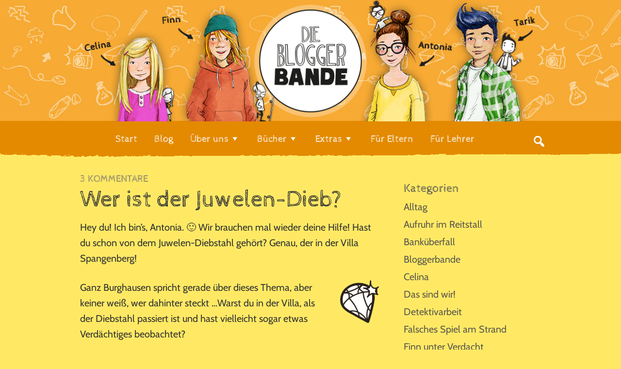

--- FILE ---
content_type: text/html; charset=UTF-8
request_url: https://www.die-bloggerbande.de/juwelensuche/
body_size: 14812
content:
<!DOCTYPE html>
<html lang="de">
<head >
<meta charset="UTF-8" />
<meta name="viewport" content="width=device-width, initial-scale=1" />
<meta name='robots' content='index, follow, max-image-preview:large, max-snippet:-1, max-video-preview:-1' />
	<style>img:is([sizes="auto" i], [sizes^="auto," i]) { contain-intrinsic-size: 3000px 1500px }</style>
	
	<!-- This site is optimized with the Yoast SEO plugin v25.0 - https://yoast.com/wordpress/plugins/seo/ -->
	<title>Wer ist der Juwelen-Dieb? - Die Bloggerbande</title>
	<meta name="description" content="Wir brauchen dringend deine Hilfe! Hast du etwas Verdächtiges in der Villa Spangenberg bemerkt? Es geht um den Juwelen Diebstahl..." />
	<link rel="canonical" href="https://www.die-bloggerbande.de/juwelensuche/" />
	<meta property="og:locale" content="de_DE" />
	<meta property="og:type" content="article" />
	<meta property="og:title" content="Wer ist der Juwelen-Dieb? - Die Bloggerbande" />
	<meta property="og:description" content="Wir brauchen dringend deine Hilfe! Hast du etwas Verdächtiges in der Villa Spangenberg bemerkt? Es geht um den Juwelen Diebstahl..." />
	<meta property="og:url" content="https://www.die-bloggerbande.de/juwelensuche/" />
	<meta property="og:site_name" content="Die Bloggerbande" />
	<meta property="article:published_time" content="2016-04-29T13:06:26+00:00" />
	<meta property="article:modified_time" content="2023-03-13T15:27:53+00:00" />
	<meta property="og:image" content="https://www.die-bloggerbande.de/wp-content/uploads/2016/06/Icon_Saphir.png" />
	<meta name="author" content="Schnellschreiberin" />
	<meta name="twitter:card" content="summary_large_image" />
	<meta name="twitter:label1" content="Verfasst von" />
	<meta name="twitter:data1" content="Schnellschreiberin" />
	<meta name="twitter:label2" content="Geschätzte Lesezeit" />
	<meta name="twitter:data2" content="2 Minuten" />
	<script type="application/ld+json" class="yoast-schema-graph">{"@context":"https://schema.org","@graph":[{"@type":"WebPage","@id":"https://www.die-bloggerbande.de/juwelensuche/","url":"https://www.die-bloggerbande.de/juwelensuche/","name":"Wer ist der Juwelen-Dieb? - Die Bloggerbande","isPartOf":{"@id":"https://www.die-bloggerbande.de/#website"},"primaryImageOfPage":{"@id":"https://www.die-bloggerbande.de/juwelensuche/#primaryimage"},"image":{"@id":"https://www.die-bloggerbande.de/juwelensuche/#primaryimage"},"thumbnailUrl":"https://www.die-bloggerbande.de/wp-content/uploads/2016/06/Icon_Saphir.png","datePublished":"2016-04-29T13:06:26+00:00","dateModified":"2023-03-13T15:27:53+00:00","author":{"@id":"https://www.die-bloggerbande.de/#/schema/person/edd17c9ce3565820d276073313028a1b"},"description":"Wir brauchen dringend deine Hilfe! Hast du etwas Verdächtiges in der Villa Spangenberg bemerkt? Es geht um den Juwelen Diebstahl...","breadcrumb":{"@id":"https://www.die-bloggerbande.de/juwelensuche/#breadcrumb"},"inLanguage":"de","potentialAction":[{"@type":"ReadAction","target":["https://www.die-bloggerbande.de/juwelensuche/"]}]},{"@type":"ImageObject","inLanguage":"de","@id":"https://www.die-bloggerbande.de/juwelensuche/#primaryimage","url":"https://www.die-bloggerbande.de/wp-content/uploads/2016/06/Icon_Saphir.png","contentUrl":"https://www.die-bloggerbande.de/wp-content/uploads/2016/06/Icon_Saphir.png","width":250,"height":250},{"@type":"BreadcrumbList","@id":"https://www.die-bloggerbande.de/juwelensuche/#breadcrumb","itemListElement":[{"@type":"ListItem","position":1,"name":"Home","item":"https://www.die-bloggerbande.de/"},{"@type":"ListItem","position":2,"name":"Wer ist der Juwelen-Dieb?"}]},{"@type":"WebSite","@id":"https://www.die-bloggerbande.de/#website","url":"https://www.die-bloggerbande.de/","name":"Die Bloggerbande","description":"","potentialAction":[{"@type":"SearchAction","target":{"@type":"EntryPoint","urlTemplate":"https://www.die-bloggerbande.de/?s={search_term_string}"},"query-input":{"@type":"PropertyValueSpecification","valueRequired":true,"valueName":"search_term_string"}}],"inLanguage":"de"},{"@type":"Person","@id":"https://www.die-bloggerbande.de/#/schema/person/edd17c9ce3565820d276073313028a1b","name":"Schnellschreiberin","image":{"@type":"ImageObject","inLanguage":"de","@id":"https://www.die-bloggerbande.de/#/schema/person/image/","url":"https://www.die-bloggerbande.de/wp-content/uploads/2015/07/Die_Bloggerbande_Antonia_200-96x96.jpg","contentUrl":"https://www.die-bloggerbande.de/wp-content/uploads/2015/07/Die_Bloggerbande_Antonia_200-96x96.jpg","caption":"Schnellschreiberin"},"description":"Meinen Notizblock und einen Stift habe ich immer dabei. Ich möchte später gerne mal Reporterin werden, daher schreibe ich auch am fleißigsten hier im Blog.","url":"https://www.die-bloggerbande.de/author/antonia/"}]}</script>
	<!-- / Yoast SEO plugin. -->


<link rel='stylesheet' id='die-bloggerbande-css' href='https://www.die-bloggerbande.de/wp-content/themes/die-bloggerbande/style.css?ver=1.0.2' type='text/css' media='all' />
<link rel='stylesheet' id='wp-block-library-css' href='https://www.die-bloggerbande.de/wp-includes/css/dist/block-library/style.min.css?ver=6.8' type='text/css' media='all' />
<style id='classic-theme-styles-inline-css' type='text/css'>
/*! This file is auto-generated */
.wp-block-button__link{color:#fff;background-color:#32373c;border-radius:9999px;box-shadow:none;text-decoration:none;padding:calc(.667em + 2px) calc(1.333em + 2px);font-size:1.125em}.wp-block-file__button{background:#32373c;color:#fff;text-decoration:none}
</style>
<style id='global-styles-inline-css' type='text/css'>
:root{--wp--preset--aspect-ratio--square: 1;--wp--preset--aspect-ratio--4-3: 4/3;--wp--preset--aspect-ratio--3-4: 3/4;--wp--preset--aspect-ratio--3-2: 3/2;--wp--preset--aspect-ratio--2-3: 2/3;--wp--preset--aspect-ratio--16-9: 16/9;--wp--preset--aspect-ratio--9-16: 9/16;--wp--preset--color--black: #000000;--wp--preset--color--cyan-bluish-gray: #abb8c3;--wp--preset--color--white: #ffffff;--wp--preset--color--pale-pink: #f78da7;--wp--preset--color--vivid-red: #cf2e2e;--wp--preset--color--luminous-vivid-orange: #ff6900;--wp--preset--color--luminous-vivid-amber: #fcb900;--wp--preset--color--light-green-cyan: #7bdcb5;--wp--preset--color--vivid-green-cyan: #00d084;--wp--preset--color--pale-cyan-blue: #8ed1fc;--wp--preset--color--vivid-cyan-blue: #0693e3;--wp--preset--color--vivid-purple: #9b51e0;--wp--preset--gradient--vivid-cyan-blue-to-vivid-purple: linear-gradient(135deg,rgba(6,147,227,1) 0%,rgb(155,81,224) 100%);--wp--preset--gradient--light-green-cyan-to-vivid-green-cyan: linear-gradient(135deg,rgb(122,220,180) 0%,rgb(0,208,130) 100%);--wp--preset--gradient--luminous-vivid-amber-to-luminous-vivid-orange: linear-gradient(135deg,rgba(252,185,0,1) 0%,rgba(255,105,0,1) 100%);--wp--preset--gradient--luminous-vivid-orange-to-vivid-red: linear-gradient(135deg,rgba(255,105,0,1) 0%,rgb(207,46,46) 100%);--wp--preset--gradient--very-light-gray-to-cyan-bluish-gray: linear-gradient(135deg,rgb(238,238,238) 0%,rgb(169,184,195) 100%);--wp--preset--gradient--cool-to-warm-spectrum: linear-gradient(135deg,rgb(74,234,220) 0%,rgb(151,120,209) 20%,rgb(207,42,186) 40%,rgb(238,44,130) 60%,rgb(251,105,98) 80%,rgb(254,248,76) 100%);--wp--preset--gradient--blush-light-purple: linear-gradient(135deg,rgb(255,206,236) 0%,rgb(152,150,240) 100%);--wp--preset--gradient--blush-bordeaux: linear-gradient(135deg,rgb(254,205,165) 0%,rgb(254,45,45) 50%,rgb(107,0,62) 100%);--wp--preset--gradient--luminous-dusk: linear-gradient(135deg,rgb(255,203,112) 0%,rgb(199,81,192) 50%,rgb(65,88,208) 100%);--wp--preset--gradient--pale-ocean: linear-gradient(135deg,rgb(255,245,203) 0%,rgb(182,227,212) 50%,rgb(51,167,181) 100%);--wp--preset--gradient--electric-grass: linear-gradient(135deg,rgb(202,248,128) 0%,rgb(113,206,126) 100%);--wp--preset--gradient--midnight: linear-gradient(135deg,rgb(2,3,129) 0%,rgb(40,116,252) 100%);--wp--preset--font-size--small: 13px;--wp--preset--font-size--medium: 20px;--wp--preset--font-size--large: 36px;--wp--preset--font-size--x-large: 42px;--wp--preset--spacing--20: 0.44rem;--wp--preset--spacing--30: 0.67rem;--wp--preset--spacing--40: 1rem;--wp--preset--spacing--50: 1.5rem;--wp--preset--spacing--60: 2.25rem;--wp--preset--spacing--70: 3.38rem;--wp--preset--spacing--80: 5.06rem;--wp--preset--shadow--natural: 6px 6px 9px rgba(0, 0, 0, 0.2);--wp--preset--shadow--deep: 12px 12px 50px rgba(0, 0, 0, 0.4);--wp--preset--shadow--sharp: 6px 6px 0px rgba(0, 0, 0, 0.2);--wp--preset--shadow--outlined: 6px 6px 0px -3px rgba(255, 255, 255, 1), 6px 6px rgba(0, 0, 0, 1);--wp--preset--shadow--crisp: 6px 6px 0px rgba(0, 0, 0, 1);}:where(.is-layout-flex){gap: 0.5em;}:where(.is-layout-grid){gap: 0.5em;}body .is-layout-flex{display: flex;}.is-layout-flex{flex-wrap: wrap;align-items: center;}.is-layout-flex > :is(*, div){margin: 0;}body .is-layout-grid{display: grid;}.is-layout-grid > :is(*, div){margin: 0;}:where(.wp-block-columns.is-layout-flex){gap: 2em;}:where(.wp-block-columns.is-layout-grid){gap: 2em;}:where(.wp-block-post-template.is-layout-flex){gap: 1.25em;}:where(.wp-block-post-template.is-layout-grid){gap: 1.25em;}.has-black-color{color: var(--wp--preset--color--black) !important;}.has-cyan-bluish-gray-color{color: var(--wp--preset--color--cyan-bluish-gray) !important;}.has-white-color{color: var(--wp--preset--color--white) !important;}.has-pale-pink-color{color: var(--wp--preset--color--pale-pink) !important;}.has-vivid-red-color{color: var(--wp--preset--color--vivid-red) !important;}.has-luminous-vivid-orange-color{color: var(--wp--preset--color--luminous-vivid-orange) !important;}.has-luminous-vivid-amber-color{color: var(--wp--preset--color--luminous-vivid-amber) !important;}.has-light-green-cyan-color{color: var(--wp--preset--color--light-green-cyan) !important;}.has-vivid-green-cyan-color{color: var(--wp--preset--color--vivid-green-cyan) !important;}.has-pale-cyan-blue-color{color: var(--wp--preset--color--pale-cyan-blue) !important;}.has-vivid-cyan-blue-color{color: var(--wp--preset--color--vivid-cyan-blue) !important;}.has-vivid-purple-color{color: var(--wp--preset--color--vivid-purple) !important;}.has-black-background-color{background-color: var(--wp--preset--color--black) !important;}.has-cyan-bluish-gray-background-color{background-color: var(--wp--preset--color--cyan-bluish-gray) !important;}.has-white-background-color{background-color: var(--wp--preset--color--white) !important;}.has-pale-pink-background-color{background-color: var(--wp--preset--color--pale-pink) !important;}.has-vivid-red-background-color{background-color: var(--wp--preset--color--vivid-red) !important;}.has-luminous-vivid-orange-background-color{background-color: var(--wp--preset--color--luminous-vivid-orange) !important;}.has-luminous-vivid-amber-background-color{background-color: var(--wp--preset--color--luminous-vivid-amber) !important;}.has-light-green-cyan-background-color{background-color: var(--wp--preset--color--light-green-cyan) !important;}.has-vivid-green-cyan-background-color{background-color: var(--wp--preset--color--vivid-green-cyan) !important;}.has-pale-cyan-blue-background-color{background-color: var(--wp--preset--color--pale-cyan-blue) !important;}.has-vivid-cyan-blue-background-color{background-color: var(--wp--preset--color--vivid-cyan-blue) !important;}.has-vivid-purple-background-color{background-color: var(--wp--preset--color--vivid-purple) !important;}.has-black-border-color{border-color: var(--wp--preset--color--black) !important;}.has-cyan-bluish-gray-border-color{border-color: var(--wp--preset--color--cyan-bluish-gray) !important;}.has-white-border-color{border-color: var(--wp--preset--color--white) !important;}.has-pale-pink-border-color{border-color: var(--wp--preset--color--pale-pink) !important;}.has-vivid-red-border-color{border-color: var(--wp--preset--color--vivid-red) !important;}.has-luminous-vivid-orange-border-color{border-color: var(--wp--preset--color--luminous-vivid-orange) !important;}.has-luminous-vivid-amber-border-color{border-color: var(--wp--preset--color--luminous-vivid-amber) !important;}.has-light-green-cyan-border-color{border-color: var(--wp--preset--color--light-green-cyan) !important;}.has-vivid-green-cyan-border-color{border-color: var(--wp--preset--color--vivid-green-cyan) !important;}.has-pale-cyan-blue-border-color{border-color: var(--wp--preset--color--pale-cyan-blue) !important;}.has-vivid-cyan-blue-border-color{border-color: var(--wp--preset--color--vivid-cyan-blue) !important;}.has-vivid-purple-border-color{border-color: var(--wp--preset--color--vivid-purple) !important;}.has-vivid-cyan-blue-to-vivid-purple-gradient-background{background: var(--wp--preset--gradient--vivid-cyan-blue-to-vivid-purple) !important;}.has-light-green-cyan-to-vivid-green-cyan-gradient-background{background: var(--wp--preset--gradient--light-green-cyan-to-vivid-green-cyan) !important;}.has-luminous-vivid-amber-to-luminous-vivid-orange-gradient-background{background: var(--wp--preset--gradient--luminous-vivid-amber-to-luminous-vivid-orange) !important;}.has-luminous-vivid-orange-to-vivid-red-gradient-background{background: var(--wp--preset--gradient--luminous-vivid-orange-to-vivid-red) !important;}.has-very-light-gray-to-cyan-bluish-gray-gradient-background{background: var(--wp--preset--gradient--very-light-gray-to-cyan-bluish-gray) !important;}.has-cool-to-warm-spectrum-gradient-background{background: var(--wp--preset--gradient--cool-to-warm-spectrum) !important;}.has-blush-light-purple-gradient-background{background: var(--wp--preset--gradient--blush-light-purple) !important;}.has-blush-bordeaux-gradient-background{background: var(--wp--preset--gradient--blush-bordeaux) !important;}.has-luminous-dusk-gradient-background{background: var(--wp--preset--gradient--luminous-dusk) !important;}.has-pale-ocean-gradient-background{background: var(--wp--preset--gradient--pale-ocean) !important;}.has-electric-grass-gradient-background{background: var(--wp--preset--gradient--electric-grass) !important;}.has-midnight-gradient-background{background: var(--wp--preset--gradient--midnight) !important;}.has-small-font-size{font-size: var(--wp--preset--font-size--small) !important;}.has-medium-font-size{font-size: var(--wp--preset--font-size--medium) !important;}.has-large-font-size{font-size: var(--wp--preset--font-size--large) !important;}.has-x-large-font-size{font-size: var(--wp--preset--font-size--x-large) !important;}
:where(.wp-block-post-template.is-layout-flex){gap: 1.25em;}:where(.wp-block-post-template.is-layout-grid){gap: 1.25em;}
:where(.wp-block-columns.is-layout-flex){gap: 2em;}:where(.wp-block-columns.is-layout-grid){gap: 2em;}
:root :where(.wp-block-pullquote){font-size: 1.5em;line-height: 1.6;}
</style>
<link rel='stylesheet' id='wp-polls-css' href='https://www.die-bloggerbande.de/wp-content/plugins/wp-polls/polls-css.css?ver=2.77.3' type='text/css' media='all' />
<style id='wp-polls-inline-css' type='text/css'>
.wp-polls .pollbar {
	margin: 1px;
	font-size: 8px;
	line-height: 10px;
	height: 10px;
	background-image: url('https://www.die-bloggerbande.de/wp-content/plugins/wp-polls/images/default_gradient/pollbg.gif');
	border: 1px solid #c8c8c8;
}

</style>
<link rel='stylesheet' id='dashicons-css' href='https://www.die-bloggerbande.de/wp-includes/css/dashicons.min.css?ver=6.8' type='text/css' media='all' />
<link rel='stylesheet' id='borlabs-cookie-css' href='https://www.die-bloggerbande.de/wp-content/cache/borlabs-cookie/borlabs-cookie_1_de.css?ver=2.3-37' type='text/css' media='all' />
<link rel='stylesheet' id='tablepress-default-css' href='https://www.die-bloggerbande.de/wp-content/plugins/tablepress/css/build/default.css?ver=3.1.2' type='text/css' media='all' />
<script type="text/javascript" src="https://www.die-bloggerbande.de/wp-includes/js/jquery/jquery.min.js?ver=3.7.1" id="jquery-core-js"></script>
<script type="text/javascript" src="https://www.die-bloggerbande.de/wp-includes/js/jquery/jquery-migrate.min.js?ver=3.4.1" id="jquery-migrate-js"></script>
<script type="text/javascript" id="borlabs-cookie-prioritize-js-extra">
/* <![CDATA[ */
var borlabsCookiePrioritized = {"domain":"www.die-bloggerbande.de","path":"\/","version":"1","bots":"1","optInJS":{"essential":{"matomo-tag-manager":"[base64]"}}};
/* ]]> */
</script>
<script type="text/javascript" src="https://www.die-bloggerbande.de/wp-content/plugins/borlabs-cookie/assets/javascript/borlabs-cookie-prioritize.min.js?ver=2.3" id="borlabs-cookie-prioritize-js"></script>
<link rel="alternate" title="oEmbed (JSON)" type="application/json+oembed" href="https://www.die-bloggerbande.de/wp-json/oembed/1.0/embed?url=https%3A%2F%2Fwww.die-bloggerbande.de%2Fjuwelensuche%2F" />
<link rel="alternate" title="oEmbed (XML)" type="text/xml+oembed" href="https://www.die-bloggerbande.de/wp-json/oembed/1.0/embed?url=https%3A%2F%2Fwww.die-bloggerbande.de%2Fjuwelensuche%2F&#038;format=xml" />
<!-- Analytics by WP Statistics - https://wp-statistics.com -->
<link rel="icon" href="https://www.die-bloggerbande.de/wp-content/themes/die-bloggerbande/assets/images/favicon.png" />
		<style type="text/css" id="wp-custom-css">
			.genesis-nav-menu .sub-menu a {
    line-height: 1.0em;
}
.watupro-question-choice > *, .watupro-question-choice1:not(input):not(label) {
    display: inline !important;
}		</style>
		</head>
<body class="wp-singular post-template-default single single-post postid-2117 single-format-standard wp-theme-genesis wp-child-theme-die-bloggerbande header-full-width content-sidebar genesis-breadcrumbs-hidden genesis-footer-widgets-visible"><div class="site-container"><ul class="genesis-skip-link"><li><a href="#genesis-nav-primary" class="screen-reader-shortcut"> Zur Hauptnavigation springen</a></li><li><a href="#genesis-content" class="screen-reader-shortcut"> Zum Inhalt springen</a></li><li><a href="#genesis-sidebar-primary" class="screen-reader-shortcut"> Zur Seitenspalte springen</a></li><li><a href="#genesis-footer-widgets" class="screen-reader-shortcut"> Zur Fußzeile springen</a></li></ul><header class="site-header"><div class="wrap"><div class="backgroud-mobile"><a href="https://www.die-bloggerbande.de/"><img src="https://www.die-bloggerbande.de/wp-content/themes/die-bloggerbande/assets/images/Die_Bloggerbande_header_980.png" alt="Die-Bloggerbande" usemap="#map1441029516241"><map id="map1441029516241" name="map1441029516241"><area shape="rect" coords="0,77,207,255" title="Celina" alt="Celina" href="https://www.die-bloggerbande.de/ueber-uns/celina/" target="_self"><area shape="rect" coords="212,26,371,255" title="Finn" alt="Finn" href="https://www.die-bloggerbande.de/ueber-uns/finn/" target="_self"><area shape="rect" coords="169,21,227,60" title="Finn" alt="Finn" href="https://www.die-bloggerbande.de/ueber-uns/finn/" target="_self"><area shape="rect" coords="373,11,607,255" title="HOME" alt="HOME" href="https://www.die-bloggerbande.de" target="_self"><area shape="rect" coords="608,0,787,255" title="Antonia" alt="Antonia" href="https://www.die-bloggerbande.de/ueber-uns/antonia/" target="_self"><area shape="rect" coords="790,1,980,255" title="Tarik" alt="Tarik" href="https://www.die-bloggerbande.de/ueber-uns/tarik/" target="_self"><area shape="rect" coords="978,253,979,254" alt="Image HTML map generator" title="HTML Map creator" href="http://www.html-map.com/" target="_self"></map></a></div><div class="backgroud-mobile2" style="display:none;"><a href="https://www.die-bloggerbande.de/"><img src="https://www.die-bloggerbande.de/wp-content/themes/die-bloggerbande/assets/images/Die_Bloggerbande_header_640.jpg" alt="Die-Bloggerbande"></a></div><div class="title-area"></div></div></header><nav class="nav-primary" aria-label="Haupt" id="genesis-nav-primary"><div class="wrap"><ul id="menu-hauptmenue" class="menu genesis-nav-menu menu-primary"><li id="menu-item-43" class="menu-item menu-item-type-post_type menu-item-object-page menu-item-home menu-item-43"><a href="https://www.die-bloggerbande.de/"><span >Start</span></a></li>
<li id="menu-item-42" class="menu-item menu-item-type-post_type menu-item-object-page menu-item-42"><a href="https://www.die-bloggerbande.de/blog/"><span >Blog</span></a></li>
<li id="menu-item-37" class="menu-item menu-item-type-post_type menu-item-object-page menu-item-has-children menu-item-37"><a href="https://www.die-bloggerbande.de/ueber-uns/"><span >Über uns</span></a>
<ul class="sub-menu">
	<li id="menu-item-38" class="menu-item menu-item-type-post_type menu-item-object-page menu-item-38"><a href="https://www.die-bloggerbande.de/ueber-uns/celina/"><span >Celina</span></a></li>
	<li id="menu-item-39" class="menu-item menu-item-type-post_type menu-item-object-page menu-item-39"><a href="https://www.die-bloggerbande.de/ueber-uns/finn/"><span >Finn</span></a></li>
	<li id="menu-item-41" class="menu-item menu-item-type-post_type menu-item-object-page menu-item-41"><a href="https://www.die-bloggerbande.de/ueber-uns/antonia/"><span >Antonia</span></a></li>
	<li id="menu-item-40" class="menu-item menu-item-type-post_type menu-item-object-page menu-item-40"><a href="https://www.die-bloggerbande.de/ueber-uns/tarik/"><span >Tarik</span></a></li>
</ul>
</li>
<li id="menu-item-36" class="menu-item menu-item-type-post_type menu-item-object-page menu-item-has-children menu-item-36"><a href="https://www.die-bloggerbande.de/buecher/"><span >Bücher</span></a>
<ul class="sub-menu">
	<li id="menu-item-4510" class="menu-item menu-item-type-post_type menu-item-object-page menu-item-4510"><a href="https://www.die-bloggerbande.de/buecher/finn-unter-verdacht/"><span >Finn unter Verdacht</span></a></li>
	<li id="menu-item-4438" class="menu-item menu-item-type-post_type menu-item-object-page menu-item-4438"><a href="https://www.die-bloggerbande.de/buecher/raetsel-auf-dem-weihnachtsmarkt/"><span >Rätsel auf dem Weihnachtsmarkt</span></a></li>
	<li id="menu-item-4225" class="menu-item menu-item-type-post_type menu-item-object-page menu-item-4225"><a href="https://www.die-bloggerbande.de/buecher/die-vampirjagd/"><span >Die Vampirjagd</span></a></li>
	<li id="menu-item-4226" class="menu-item menu-item-type-post_type menu-item-object-page menu-item-4226"><a href="https://www.die-bloggerbande.de/buecher/falsches-spiel-am-strand/"><span >Falsches Spiel am Strand</span></a></li>
	<li id="menu-item-4227" class="menu-item menu-item-type-post_type menu-item-object-page menu-item-4227"><a href="https://www.die-bloggerbande.de/buecher/mission-hundepfote/"><span >Mission Hundepfote</span></a></li>
	<li id="menu-item-3513" class="menu-item menu-item-type-post_type menu-item-object-page menu-item-3513"><a href="https://www.die-bloggerbande.de/buecher/aufuhr-im-reitstall/"><span >Aufruhr im Reitstall</span></a></li>
	<li id="menu-item-3512" class="menu-item menu-item-type-post_type menu-item-object-page menu-item-3512"><a href="https://www.die-bloggerbande.de/buecher/die-rache-des-wikingers/"><span >Die Rache des Wikingers</span></a></li>
	<li id="menu-item-3510" class="menu-item menu-item-type-post_type menu-item-object-page menu-item-3510"><a href="https://www.die-bloggerbande.de/buecher/mission-unter-wasser/"><span >Mission unter Wasser</span></a></li>
	<li id="menu-item-3511" class="menu-item menu-item-type-post_type menu-item-object-page menu-item-3511"><a href="https://www.die-bloggerbande.de/buecher/gefahr-aus-dem-netz/"><span >Gefahr aus dem Netz</span></a></li>
	<li id="menu-item-2657" class="menu-item menu-item-type-post_type menu-item-object-page menu-item-2657"><a href="https://www.die-bloggerbande.de/buecher/betrug-im-kino/"><span >Betrug im Kino</span></a></li>
	<li id="menu-item-2658" class="menu-item menu-item-type-post_type menu-item-object-page menu-item-2658"><a href="https://www.die-bloggerbande.de/buecher/monster-aus-dem-wald/"><span >Monster aus dem Wald</span></a></li>
	<li id="menu-item-2390" class="menu-item menu-item-type-post_type menu-item-object-page menu-item-2390"><a href="https://www.die-bloggerbande.de/buecher/badespass-mit-hindernissen/"><span >Badespaß mit Hindernissen</span></a></li>
	<li id="menu-item-2387" class="menu-item menu-item-type-post_type menu-item-object-page menu-item-2387"><a href="https://www.die-bloggerbande.de/buecher/feurige-dreharbeiten/"><span >Feurige Dreharbeiten</span></a></li>
	<li id="menu-item-2388" class="menu-item menu-item-type-post_type menu-item-object-page menu-item-2388"><a href="https://www.die-bloggerbande.de/buecher/gefahr-im-rampenlicht/"><span >Gefahr im Rampenlicht</span></a></li>
	<li id="menu-item-2389" class="menu-item menu-item-type-post_type menu-item-object-page menu-item-2389"><a href="https://www.die-bloggerbande.de/buecher/raub-auf-leisen-pfoten/"><span >Raub auf leisen Pfoten</span></a></li>
	<li id="menu-item-2018" class="menu-item menu-item-type-post_type menu-item-object-page menu-item-2018"><a href="https://www.die-bloggerbande.de/buecher/juwelen-jagd/"><span >Juwelen-Jagd</span></a></li>
	<li id="menu-item-2017" class="menu-item menu-item-type-post_type menu-item-object-page menu-item-2017"><a href="https://www.die-bloggerbande.de/buecher/spuk-schloss/"><span >Spuk-Schloss</span></a></li>
	<li id="menu-item-1628" class="menu-item menu-item-type-post_type menu-item-object-page menu-item-1628"><a href="https://www.die-bloggerbande.de/buecher/seemonster-suche/"><span >Seemonster-Suche</span></a></li>
	<li id="menu-item-1629" class="menu-item menu-item-type-post_type menu-item-object-page menu-item-1629"><a href="https://www.die-bloggerbande.de/buecher/vollmond-verschwoerung/"><span >Vollmond-Verschwörung</span></a></li>
	<li id="menu-item-518" class="menu-item menu-item-type-post_type menu-item-object-page menu-item-518"><a href="https://www.die-bloggerbande.de/buecher/filmstar-fieber/"><span >Filmstar-Fieber</span></a></li>
	<li id="menu-item-517" class="menu-item menu-item-type-post_type menu-item-object-page menu-item-517"><a href="https://www.die-bloggerbande.de/buecher/trikot-trubel/"><span >Trikot-Trubel</span></a></li>
	<li id="menu-item-515" class="menu-item menu-item-type-post_type menu-item-object-page menu-item-515"><a href="https://www.die-bloggerbande.de/buecher/bilder-bann/"><span >Bilder-Bann</span></a></li>
	<li id="menu-item-516" class="menu-item menu-item-type-post_type menu-item-object-page menu-item-516"><a href="https://www.die-bloggerbande.de/buecher/comic-chaos/"><span >Comic-Chaos</span></a></li>
</ul>
</li>
<li id="menu-item-1334" class="menu-item menu-item-type-post_type menu-item-object-page menu-item-has-children menu-item-1334"><a href="https://www.die-bloggerbande.de/extras/"><span >Extras</span></a>
<ul class="sub-menu">
	<li id="menu-item-4224" class="menu-item menu-item-type-post_type menu-item-object-page menu-item-4224"><a href="https://www.die-bloggerbande.de/extras/bloggerbanden-sammelpass/"><span >Sammelpass</span></a></li>
	<li id="menu-item-1337" class="menu-item menu-item-type-post_type menu-item-object-page menu-item-1337"><a href="https://www.die-bloggerbande.de/extras/spiele/"><span >Spiele</span></a></li>
	<li id="menu-item-1338" class="menu-item menu-item-type-post_type menu-item-object-page menu-item-1338"><a href="https://www.die-bloggerbande.de/extras/stundenplaene/"><span >Stundenpläne</span></a></li>
	<li id="menu-item-1646" class="menu-item menu-item-type-post_type menu-item-object-page menu-item-1646"><a href="https://www.die-bloggerbande.de/extras/kritzeln-basteln-co/"><span >Kritzeln, Basteln &#038; Co.</span></a></li>
</ul>
</li>
<li id="menu-item-623" class="menu-item menu-item-type-post_type menu-item-object-page menu-item-623"><a href="https://www.die-bloggerbande.de/kinder-sicher-im-internet/"><span >Für Eltern</span></a></li>
<li id="menu-item-2694" class="menu-item menu-item-type-post_type menu-item-object-page menu-item-2694"><a href="https://www.die-bloggerbande.de/lehrer/"><span >Für Lehrer</span></a></li>
<li class="right search"><form id="bb-search-form" class="search-form" method="get" action="https://www.die-bloggerbande.de/" role="search"><label class="search-form-label screen-reader-text" for="searchform-1">Suche...</label><input class="search-form-input" type="search" name="s" id="searchform-1" placeholder="Suche..."><input class="search-form-submit" type="submit" value="Suche"><meta content="https://www.die-bloggerbande.de/?s={s}"></form><span id="bb-search-icon" class="search_icon dashicons-search"></span></li></ul></div><div class="rand-pinsel-menue"></div></nav><div class="site-inner"><div class="content-sidebar-wrap"><main class="content" id="genesis-content"><article class="post-2117 post type-post status-publish format-standard category-geheim entry" aria-label="Wer ist der Juwelen-Dieb?"><header class="entry-header"><p class="entry-meta"><span>3 Kommentare</span></p><h1 class="entry-title">Wer ist der Juwelen-Dieb?</h1>
</header><div class="entry-content"><p>Hey du! Ich bin&#8217;s, Antonia. 🙂 Wir brauchen mal wieder deine Hilfe! Hast du schon von dem Juwelen-Diebstahl gehört? Genau, der in der Villa Spangenberg!</p>
<p><span id="more-2117"></span></p>
<p><img decoding="async" class=" wp-image-2077 alignright" src="https://www.die-bloggerbande.de/wp-content/uploads/2016/06/Icon_Saphir.png" alt="Icon_Saphir" width="91" height="91" srcset="https://www.die-bloggerbande.de/wp-content/uploads/2016/06/Icon_Saphir.png 250w, https://www.die-bloggerbande.de/wp-content/uploads/2016/06/Icon_Saphir-150x150.png 150w" sizes="(max-width: 91px) 100vw, 91px" />Ganz Burghausen spricht gerade über dieses Thema, aber keiner weiß, wer dahinter steckt &#8230;Warst du in der Villa, als der Diebstahl passiert ist und hast vielleicht sogar etwas Verdächtiges beobachtet?</p>
<p><img decoding="async" class=" wp-image-92 alignleft" src="https://www.die-bloggerbande.de/wp-content/uploads/2015/07/0039_Fragezeichen_2.png" alt="Fragezeichen" width="49" height="54" />Wir tappen noch ziemlich im Dunkeln und sind dankbar für Hinweise. Jedes noch so kleine Detail könnte wichtig sein.</p>
<p>Danke schon einmal für deine Hilfe!</p>
<p>Deine</p>
<p><img decoding="async" class="alignnone size-full wp-image-271" src="https://www.die-bloggerbande.de/wp-content/uploads/2015/08/Die_Bloggerbande_unterschrift_schnellschreiberin-e1440508351452.png" alt="@Schnellschreiberin" width="336" height="85" srcset="https://www.die-bloggerbande.de/wp-content/uploads/2015/08/Die_Bloggerbande_unterschrift_schnellschreiberin-e1440508351452.png 336w, https://www.die-bloggerbande.de/wp-content/uploads/2015/08/Die_Bloggerbande_unterschrift_schnellschreiberin-e1440508351452-300x76.png 300w" sizes="(max-width: 336px) 100vw, 336px" /></p>
</div><footer class="entry-footer"></footer></article><div class="adjacent-entry-pagination pagination"><div class="pagination-previous alignleft"><a href="https://www.die-bloggerbande.de/meine-tipps-gegen-nervende-geschwister/" rel="prev"><span class="screen-reader-text">Vorheriger Beitrag: </span><span class="adjacent-post-link">&#xAB; Meine Tipps gegen nervende Geschwister</span></a></div><div class="pagination-next alignright"><a href="https://www.die-bloggerbande.de/cupcakes/" rel="next"><span class="screen-reader-text">Nächster Beitrag: </span><span class="adjacent-post-link">Elisabeths Schoko-Cupcakes &#xBB;</span></a></div></div><h2 class="screen-reader-text">Leser-Interaktionen</h2><div class="entry-comments" id="comments"><h3>3 Kommentare</h3><ol class="comment-list">
	<li class="comment even thread-even depth-1" id="comment-3782">
	<article id="article-comment-3782">

		
		<header class="comment-header">
			<p class="comment-author">
				<img alt='' src='https://secure.gravatar.com/avatar/?s=70&#038;d=mm&#038;r=g' srcset='https://secure.gravatar.com/avatar/?s=140&#038;d=mm&#038;r=g 2x' class='avatar avatar-70 photo avatar-default' height='70' width='70' loading='lazy' decoding='async'/><span class="comment-author-name">Frau Holle</span>			</p>

			<p class="comment-meta"><time class="comment-time"><a class="comment-time-link" href="https://www.die-bloggerbande.de/juwelensuche/#comment-3782">29. April 2016 um 14:28</a></time></p>		</header>

		<div class="comment-content">
			
			<p>Ich war in der Villa, als es passiert ist &#8230; aber es ging alles so schnell. Der Alarm, die Polizei &#8211; mir ist nichts Verdächtiges aufgefallen. Tut mir leid, dass ich euch nicht helfen konnte.</p>
		</div>

		
		
	</article>
	</li><!-- #comment-## -->

	<li class="comment odd alt thread-odd thread-alt depth-1" id="comment-3783">
	<article id="article-comment-3783">

		
		<header class="comment-header">
			<p class="comment-author">
				<img alt='' src='https://secure.gravatar.com/avatar/?s=70&#038;d=mm&#038;r=g' srcset='https://secure.gravatar.com/avatar/?s=140&#038;d=mm&#038;r=g 2x' class='avatar avatar-70 photo avatar-default' height='70' width='70' loading='lazy' decoding='async'/><span class="comment-author-name">PC-Fan</span>			</p>

			<p class="comment-meta"><time class="comment-time"><a class="comment-time-link" href="https://www.die-bloggerbande.de/juwelensuche/#comment-3783">29. April 2016 um 14:42</a></time></p>		</header>

		<div class="comment-content">
			
			<p>Ich war selber nicht dort, aber mein großer Bruder. Aufgefallen ist ihm aber sonst nichts.</p>
		</div>

		
		
	</article>
	</li><!-- #comment-## -->

	<li class="comment even thread-even depth-1" id="comment-3781">
	<article id="article-comment-3781">

		
		<header class="comment-header">
			<p class="comment-author">
				<img alt='' src='https://secure.gravatar.com/avatar/?s=70&#038;d=mm&#038;r=g' srcset='https://secure.gravatar.com/avatar/?s=140&#038;d=mm&#038;r=g 2x' class='avatar avatar-70 photo avatar-default' height='70' width='70' loading='lazy' decoding='async'/><span class="comment-author-name">Lale</span>			</p>

			<p class="comment-meta"><time class="comment-time"><a class="comment-time-link" href="https://www.die-bloggerbande.de/juwelensuche/#comment-3781">29. April 2016 um 15:27</a></time></p>		</header>

		<div class="comment-content">
			
			<p>Hey Bloggerbande! Ja, das ist echt eine krasse Geschichte. Leider war ich an dem Tag nicht in der Villa, aber drücke euch die Daumen, dass ihr den Stein findet.</p>
		</div>

		
		
	</article>
	</li><!-- #comment-## -->
</ol></div></main><aside class="sidebar sidebar-primary widget-area" role="complementary" aria-label="Seitenspalte" id="genesis-sidebar-primary"><h2 class="genesis-sidebar-title screen-reader-text">Seitenspalte</h2><section id="categories-2" class="widget widget_categories"><div class="widget-wrap"><h3 class="widgettitle widget-title">Kategorien</h3>

			<ul>
					<li class="cat-item cat-item-6"><a href="https://www.die-bloggerbande.de/category/alltag/">Alltag</a>
</li>
	<li class="cat-item cat-item-334"><a href="https://www.die-bloggerbande.de/category/aufruhr-im-reitstall/">Aufruhr im Reitstall</a>
</li>
	<li class="cat-item cat-item-14"><a href="https://www.die-bloggerbande.de/category/bankueberfall/">Banküberfall</a>
</li>
	<li class="cat-item cat-item-13"><a href="https://www.die-bloggerbande.de/category/bloggerbande/">Bloggerbande</a>
</li>
	<li class="cat-item cat-item-541"><a href="https://www.die-bloggerbande.de/category/celina/">Celina</a>
</li>
	<li class="cat-item cat-item-85"><a href="https://www.die-bloggerbande.de/category/das-sind-wir/">Das sind wir!</a>
</li>
	<li class="cat-item cat-item-86"><a href="https://www.die-bloggerbande.de/category/detektivarbeit/">Detektivarbeit</a>
</li>
	<li class="cat-item cat-item-417"><a href="https://www.die-bloggerbande.de/category/falsches-spiel-am-strand/">Falsches Spiel am Strand</a>
</li>
	<li class="cat-item cat-item-491"><a href="https://www.die-bloggerbande.de/category/finn-unter-verdacht/">Finn unter Verdacht</a>
</li>
	<li class="cat-item cat-item-168"><a href="https://www.die-bloggerbande.de/category/fussball/">Fußball</a>
</li>
	<li class="cat-item cat-item-369"><a href="https://www.die-bloggerbande.de/category/gefahr-aus-dem-netz/">Gefahr aus dem Netz</a>
</li>
	<li class="cat-item cat-item-432"><a href="https://www.die-bloggerbande.de/category/mission-hundepfote/">Mission Hundepfote</a>
</li>
	<li class="cat-item cat-item-357"><a href="https://www.die-bloggerbande.de/category/mission-unter-wasser/">Mission unter Wasser</a>
</li>
	<li class="cat-item cat-item-332"><a href="https://www.die-bloggerbande.de/category/rache-des-wikingers/">Rache des Wikingers</a>
</li>
	<li class="cat-item cat-item-542"><a href="https://www.die-bloggerbande.de/category/rezept/">Rezept</a>
</li>
	<li class="cat-item cat-item-8"><a href="https://www.die-bloggerbande.de/category/selbermachen/">Selbermachen</a>
</li>
	<li class="cat-item cat-item-7"><a href="https://www.die-bloggerbande.de/category/sicher-im-netz/">Sicher im Netz</a>
</li>
	<li class="cat-item cat-item-435"><a href="https://www.die-bloggerbande.de/category/sport/">Sport</a>
</li>
	<li class="cat-item cat-item-91"><a href="https://www.die-bloggerbande.de/category/tipps-tricks/">Tipps &amp; Tricks</a>
</li>
	<li class="cat-item cat-item-442"><a href="https://www.die-bloggerbande.de/category/umfrage-quiz/">Umfrage/Quiz</a>
</li>
	<li class="cat-item cat-item-62"><a href="https://www.die-bloggerbande.de/category/netztipps/">Unsere Netztipps</a>
</li>
	<li class="cat-item cat-item-418"><a href="https://www.die-bloggerbande.de/category/vampirjagd/">Vampirjagd</a>
</li>
	<li class="cat-item cat-item-176"><a href="https://www.die-bloggerbande.de/category/videos/">Videos</a>
</li>
	<li class="cat-item cat-item-484"><a href="https://www.die-bloggerbande.de/category/weihnachten/">Weihnachten</a>
</li>
	<li class="cat-item cat-item-127"><a href="https://www.die-bloggerbande.de/category/wissen/">Wissen</a>
</li>
			</ul>

			</div></section>
</aside></div></div><wrap class="author_box_wrap"><section class="author-box"><img alt='Antonia' src='https://www.die-bloggerbande.de/wp-content/uploads/2015/07/Die_Bloggerbande_Antonia_200-150x150.jpg' srcset='https://www.die-bloggerbande.de/wp-content/uploads/2015/07/Die_Bloggerbande_Antonia_200.jpg 2x' class='avatar avatar-150 photo' height='150' width='150' loading='lazy' decoding='async'/><h4 class="author-box-title">Über <span itemprop="name"><i class="wp-svg-custom-At-Symbol At-Symbol"></i>Schnellschreiberin</span></h4><div class="author-box-content" itemprop="description"><p>Meinen Notizblock und einen Stift habe ich immer dabei. Ich möchte später gerne mal Reporterin werden, daher schreibe ich auch am fleißigsten hier im Blog.</p>
</div><span class="entry-author"><a href="https://www.die-bloggerbande.de/author/antonia/" class="entry-author-link" rel="author"><span class="entry-author-name">Schnellschreiberin →</span></a></span></section></wrap><div id="schon-gelesen" class="schon-gelesen-wrapper"><div class="schon-gelesen"><h2 class="schon-gelesen-headline">Schon gelesen?</h2><article class="entry one-half first"><header class="entry-header"><div class="entry-image"><a class="image" href="https://www.die-bloggerbande.de/lustige-bento-boxen/"><img width="660" height="400" src="https://www.die-bloggerbande.de/wp-content/uploads/2025/08/BentoBox_660.jpg" class="attachment- size- wp-post-image" alt="" decoding="async" loading="lazy" srcset="https://www.die-bloggerbande.de/wp-content/uploads/2025/08/BentoBox_660.jpg 660w, https://www.die-bloggerbande.de/wp-content/uploads/2025/08/BentoBox_660-300x182.jpg 300w" sizes="auto, (max-width: 660px) 100vw, 660px" /></a></div><h2 class="title entry-title" itemprop="headline"><a class="entry-title-link" rel="bookmark" href="https://www.die-bloggerbande.de/lustige-bento-boxen/">Lustige Bento-Boxen</a></h2></header><div class="entry-content" itemprop="text"><p>In den Ferien habe ich endlich mal wieder ganz viel Zeit, in der Küche rumzuprobieren und das macht sooo viel Spaß! Neulich bin ich auf etwas richtig Cooles gestoßen: Bento-Boxen! 🍱 Hast du davon schon mal gehört?</p></div><footer class="entry-footer"><p class="entry-permalink"><a href="https://www.die-bloggerbande.de/lustige-bento-boxen/">WEITERLESEN →</a></p></footer></article><article class="entry one-half"><header class="entry-header"><div class="entry-image"><a class="image" href="https://www.die-bloggerbande.de/was-ist-ein-deepfake/"><img width="660" height="440" src="https://www.die-bloggerbande.de/wp-content/uploads/2025/07/Deepfake_660.jpg" class="attachment- size- wp-post-image" alt="" decoding="async" loading="lazy" srcset="https://www.die-bloggerbande.de/wp-content/uploads/2025/07/Deepfake_660.jpg 660w, https://www.die-bloggerbande.de/wp-content/uploads/2025/07/Deepfake_660-300x200.jpg 300w" sizes="auto, (max-width: 660px) 100vw, 660px" /></a></div><h2 class="title entry-title" itemprop="headline"><a class="entry-title-link" rel="bookmark" href="https://www.die-bloggerbande.de/was-ist-ein-deepfake/">Was ist ein Deepfake?</a></h2></header><div class="entry-content" itemprop="text"><p>Krass! Dieses Video ist doch nicht echt … oder doch? 🤯&nbsp; Neulich hat mir Finn ein Video gezeigt, bei dem ich erst mal gedacht hab: „Das kann doch unmöglich stimmen!“ Es war ein kurzer Clip von einem Känguru, das in ein Flugzeug einsteigt. 😳 Es hat sogar ein eigenes Ticket in der Pfote gehalten und [&hellip;]</p></div><footer class="entry-footer"><p class="entry-permalink"><a href="https://www.die-bloggerbande.de/was-ist-ein-deepfake/">WEITERLESEN →</a></p></footer></article><div class="clearfix"></div></div></div><div class="bb-footer-rand-pinsel-gruen"></div><div class="footer-widgets" id="genesis-footer-widgets"><h2 class="genesis-sidebar-title screen-reader-text">Footer</h2><div class="wrap"><div class="widget-area footer-widgets-1 footer-widget-area"><section id="text-6" class="widget widget_text"><div class="widget-wrap"><h3 class="widgettitle widget-title">fragFINN</h3>
			<div class="textwidget"><a href="https://www.die-bloggerbande.de/weiterleitung?url=http%3A%2F%2Fwww.fragfinn.de" target= "_blank" class="ext-link" rel="external nofollow" onclick="this.target=&#039;_blank&#039;;"><img src="https://www.die-bloggerbande.de/wp-content/uploads/2016/09/fragFINN_gecheckt_12-09-16_150.png" alt="Kindersuchmaschine fragFINN" /></a></div>
		</div></section>
</div><div class="widget-area footer-widgets-2 footer-widget-area"><section id="custom_html-2" class="widget_text widget widget_custom_html"><div class="widget_text widget-wrap"><h3 class="widgettitle widget-title">Erfurter Netcode</h3>
<div class="textwidget custom-html-widget"><a href="https://www.die-bloggerbande.de/weiterleitung?url=http%3A%2F%2Fwww.erfurter-netcode.de%2F39.html" target="_blank" class="ext-link" rel="external nofollow" onclick="this.target=&#039;_blank&#039;;"><img src="https://www.die-bloggerbande.de/wp-content/uploads/2018/01/netcode_LogoRGB6.jpg" alt="netcode Logo"/></a></div></div></section>
</div><div class="widget-area footer-widgets-3 footer-widget-area"><section id="text-10" class="widget widget_text"><div class="widget-wrap"><h3 class="widgettitle widget-title">Seitenstark</h3>
			<div class="textwidget"><a href="https://www.die-bloggerbande.de/weiterleitung?url=http%3A%2F%2Fseitenstark.de%2F" target= "_blank" class="ext-link" rel="external nofollow" onclick="this.target=&#039;_blank&#039;;"><img class="seiten_stark_logo" src="/wp-content/uploads/2016/04/seiten-stark-logo.png" alt="Seiten Stark Logo" /></a></div>
		</div></section>
</div><div class="widget-area footer-widgets-4 footer-widget-area"><section id="text-4" class="widget widget_text"><div class="widget-wrap"><h3 class="widgettitle widget-title">Infos für euch</h3>
			<div class="textwidget"><a href="/kinder-sicher-im-internet/">Für Eltern</a><br>
<a href="/ueber-uns">Über uns</a><br>
<a href="/netiquette">Netiquette</a><br>
<a href="/fragen-antworten/">Fragen & Antworten</a><br /><br />
<a href="#" class="_brlbs-btn-cookie-preference borlabs-cookie-preference">Cookie-Einstellungen</a></div>
		</div></section>
</div></div></div><div class="bb-footer-rand-pinsel-orange"></div><footer class="site-footer"><div class="wrap"><div class="bb-footer"><div class="bb-footer-1"><a href="/kontakt/">Kontakt</a></div><div class="bb-footer-2"><a href="/impressum/">Impressum</a></div><div class="bb-footer-3"><a href="/datenschutz/">Datenschutz</a></div></div></div></footer></div><script type="speculationrules">
{"prefetch":[{"source":"document","where":{"and":[{"href_matches":"\/*"},{"not":{"href_matches":["\/wp-*.php","\/wp-admin\/*","\/wp-content\/uploads\/*","\/wp-content\/*","\/wp-content\/plugins\/*","\/wp-content\/themes\/die-bloggerbande\/*","\/wp-content\/themes\/genesis\/*","\/*\\?(.+)"]}},{"not":{"selector_matches":"a[rel~=\"nofollow\"]"}},{"not":{"selector_matches":".no-prefetch, .no-prefetch a"}}]},"eagerness":"conservative"}]}
</script>
<!--googleoff: all--><div data-nosnippet><script id="BorlabsCookieBoxWrap" type="text/template"><div
    id="BorlabsCookieBox"
    class="BorlabsCookie"
    role="dialog"
    aria-labelledby="CookieBoxTextHeadline"
    aria-describedby="CookieBoxTextDescription"
    aria-modal="true"
>
    <div class="middle-center" style="display: none;">
        <div class="_brlbs-box-wrap _brlbs-box-plus-wrap">
            <div class="_brlbs-box _brlbs-box-plus">
                <div class="cookie-box">
                    <div class="container">
                        <div class="_brlbs-flex-center">
                            
                            <span role="heading" aria-level="3" class="_brlbs-h3" id="CookieBoxTextHeadline">Cookie-Einstellungen</span>
                        </div>
                        <div class="row">
                            <div class="col-md-6 col-12">
                                <p id="CookieBoxTextDescription"><span class="_brlbs-paragraph _brlbs-text-description">Wir setzen auf unserer Website Cookies ein. Einige von ihnen sind essentiell, während andere uns helfen unser Onlineangebot zu verbessern und wirtschaftlich zu betreiben. Du kannst in den Einsatz der nicht notwendigen Cookies mit dem Klick auf die Schaltfläche “Alle akzeptieren” einwilligen. Wenn Du unter 16 Jahre alt bis und Deine Zustimmung zu freiwilligen Diensten geben möchtest, musst Du Deine Erziehungsberechtigten um Erlaubnis bitten. Deine <a class="_brlbs-cursor" href="#" data-cookie-individual>Einstellungen</a> kannst Du jederzeit aufrufen und Cookies auch nachträglich abwählen (z. B. im Fußbereich unserer Website). Nähere Hinweise in unserer <a class="_brlbs-cursor" href="https://staging.die-bloggerbande.de/datenschutz/">Datenschutzerklärung</a>.</span> <span class="_brlbs-paragraph _brlbs-text-non-eu-data-transfer">Einige Services verarbeiten personenbezogene Daten in den USA. Mit Ihrer Einwilligung zur Nutzung dieser Services stimmen Sie auch der Verarbeitung Ihrer Daten in den USA gemäß Art. 49 (1) lit. a DSGVO zu. Das EuGH stuft die USA als Land mit unzureichendem Datenschutz nach EU-Standards ein. So besteht etwa das Risiko, dass US-Behörden personenbezogene Daten in Überwachungsprogrammen verarbeiten, ohne bestehende Klagemöglichkeit für Europäer.</span></p>
                            </div>
                            <div class="col-md-6 col-12">

                                                                    <fieldset>
                                        <legend class="sr-only">Cookie-Einstellungen</legend>
                                        <ul>
                                                                                                <li>
                                                        <label class="_brlbs-checkbox">
                                                            Essenziell                                                            <input
                                                                id="checkbox-essential"
                                                                tabindex="0"
                                                                type="checkbox"
                                                                name="cookieGroup[]"
                                                                value="essential"
                                                                 checked                                                                 disabled                                                                data-borlabs-cookie-checkbox
                                                            >
                                                            <span class="_brlbs-checkbox-indicator"></span>
                                                        </label>
                                                        <p class="_brlbs-service-group-description">Essenzielle Cookies ermöglichen grundlegende Funktionen und sind für die einwandfreie Funktion der Website erforderlich.</p>
                                                    </li>
                                                                                                        <li>
                                                        <label class="_brlbs-checkbox">
                                                            Externe Medien                                                            <input
                                                                id="checkbox-external-media"
                                                                tabindex="0"
                                                                type="checkbox"
                                                                name="cookieGroup[]"
                                                                value="external-media"
                                                                 checked                                                                                                                                data-borlabs-cookie-checkbox
                                                            >
                                                            <span class="_brlbs-checkbox-indicator"></span>
                                                        </label>
                                                        <p class="_brlbs-service-group-description">Inhalte von Videoplattformen und Social Media Plattformen werden standardmäßig blockiert. Wenn Cookies von externen Medien akzeptiert werden, bedarf der Zugriff auf diese Inhalte keiner manuellen Zustimmung mehr.</p>
                                                    </li>
                                                                                            </ul>
                                    </fieldset>

                                    

                            </div>
                        </div>

                        <div class="row  _brlbs-button-area">
                            <div class="col-md-6 col-12">
                                <p class="_brlbs-accept">
                                    <a
                                        href="#"
                                        tabindex="0"
                                        role="button"
                                        class="_brlbs-btn _brlbs-btn-accept-all _brlbs-cursor"
                                        data-cookie-accept-all
                                    >
                                        Alle akzeptieren                                    </a>
                                </p>
                            </div>
                            <div class="col-md-6 col-12">
                                <p class="_brlbs-accept">
                                    <a
                                        href="#"
                                        tabindex="0"
                                        role="button"
                                        id="CookieBoxSaveButton"
                                        class="_brlbs-btn _brlbs-cursor"
                                        data-cookie-accept
                                    >
                                        Speichern wie ausgewählt                                    </a>
                                </p>
                            </div>
                            <div class="col-12">
                                
                            </div>
                            <div class="col-12">
                                                                <p class="_brlbs-manage-btn">
                                        <a
                                            href="#"
                                            tabindex="0"
                                            role="button"
                                            class="_brlbs-cursor _brlbs-btn"
                                            data-cookie-individual
                                        >
                                            Individuelle Cookie Einstellungen                                        </a>
                                    </p>
                                                            </div>

                        </div>

                        <div class="_brlbs-legal row _brlbs-flex-center">
                            

                            <a href="#" class="_brlbs-cursor" tabindex="0" role="button" data-cookie-individual>
                                Cookie-Details                            </a>


                                                            <span class="_brlbs-separator"></span>
                                <a href="https://staging.die-bloggerbande.de/datenschutz/" tabindex="0" role="button">
                                    Datenschutzerklärung                                </a>
                                
                                                            <span class="_brlbs-separator"></span>
                                <a href="https://staging.die-bloggerbande.de/impressum/" tabindex="0" role="button">
                                    Impressum                                </a>
                                

                        </div>
                    </div>
                </div>

                <div
    class="cookie-preference"
    aria-hidden="true"
    role="dialog"
    aria-describedby="CookiePrefDescription"
    aria-modal="true"
>
    <div class="container not-visible">
        <div class="row no-gutters">
            <div class="col-12">
                <div class="row no-gutters align-items-top">
                    <div class="col-12">
                        <div class="_brlbs-flex-center">
                                                    <span role="heading" aria-level="3" class="_brlbs-h3">Cookie-Einstellungen</span>
                        </div>

                        <p id="CookiePrefDescription">
                            <span class="_brlbs-paragraph _brlbs-text-non-eu-data-transfer">Einige Services verarbeiten personenbezogene Daten in den USA. Mit Ihrer Einwilligung zur Nutzung dieser Services stimmen Sie auch der Verarbeitung Ihrer Daten in den USA gemäß Art. 49 (1) lit. a DSGVO zu. Das EuGH stuft die USA als Land mit unzureichendem Datenschutz nach EU-Standards ein. So besteht etwa das Risiko, dass US-Behörden personenbezogene Daten in Überwachungsprogrammen verarbeiten, ohne bestehende Klagemöglichkeit für Europäer.</span> <span class="_brlbs-paragraph _brlbs-text-description">Hier findest Du eine Übersicht über alle verwendeten Cookies. Du kannst Deine Zustimmung zu ganzen Kategorien geben oder Dir weitere Informationen anzeigen lassen und so nur bestimmte Cookies auswählen. Wenn Du unter 16 Jahre alt bis und Deine Zustimmung zu freiwilligen Diensten geben möchtest, musst Du Deine Erziehungsberechtigten um Erlaubnis bitten.</span>                        </p>

                        <div class="row no-gutters align-items-center">
                            <div class="col-12 col-sm-7">
                                <p class="_brlbs-accept">
                                                                            <a
                                            href="#"
                                            class="_brlbs-btn _brlbs-btn-accept-all _brlbs-cursor"
                                            tabindex="0"
                                            role="button"
                                            data-cookie-accept-all
                                        >
                                            Alle akzeptieren                                        </a>
                                        
                                    <a
                                        href="#"
                                        id="CookiePrefSave"
                                        tabindex="0"
                                        role="button"
                                        class="_brlbs-btn _brlbs-cursor"
                                        data-cookie-accept
                                    >
                                        Speichern wie ausgewählt                                    </a>

                                                                    </p>
                            </div>

                            <div class="col-12 col-sm-5">
                                <p class="_brlbs-refuse">
                                    <a
                                        href="#"
                                        class="_brlbs-cursor"
                                        tabindex="0"
                                        role="button"
                                        data-cookie-back
                                    >
                                        Zurück                                    </a>

                                                                    </p>
                            </div>
                        </div>
                    </div>
                </div>

                <div data-cookie-accordion>
                                            <fieldset>
                            <legend class="sr-only">Cookie-Einstellungen</legend>

                                                                                                <div class="bcac-item">
                                        <div class="d-flex flex-row">
                                            <label class="w-75">
                                                <span role="heading" aria-level="4" class="_brlbs-h4">Essenziell (2)</span>
                                            </label>

                                            <div class="w-25 text-right">
                                                                                            </div>
                                        </div>

                                        <div class="d-block">
                                            <p>Essenzielle Cookies ermöglichen grundlegende Funktionen und sind für die einwandfreie Funktion der Website erforderlich.</p>

                                            <p class="text-center">
                                                <a
                                                    href="#"
                                                    class="_brlbs-cursor d-block"
                                                    tabindex="0"
                                                    role="button"
                                                    data-cookie-accordion-target="essential"
                                                >
                                                    <span data-cookie-accordion-status="show">
                                                        Cookie Informationen anzeigen                                                    </span>

                                                    <span data-cookie-accordion-status="hide" class="borlabs-hide">
                                                        Cookie Informationen ausblenden                                                    </span>
                                                </a>
                                            </p>
                                        </div>

                                        <div
                                            class="borlabs-hide"
                                            data-cookie-accordion-parent="essential"
                                        >
                                                                                            <table>
                                                    
                                                    <tr>
                                                        <th scope="row">Name</th>
                                                        <td>
                                                            <label>
                                                                Borlabs Cookie                                                            </label>
                                                        </td>
                                                    </tr>

                                                    <tr>
                                                        <th scope="row">Anbieter</th>
                                                        <td>Eigentümer dieser Website<span>, </span><a href="https://staging.die-bloggerbande.de/impressum/">Impressum</a></td>
                                                    </tr>

                                                                                                            <tr>
                                                            <th scope="row">Zweck</th>
                                                            <td>Speichert die Einstellungen der Besucher, die in der Cookie Box von Borlabs Cookie ausgewählt wurden.</td>
                                                        </tr>
                                                        
                                                    
                                                    
                                                                                                            <tr>
                                                            <th scope="row">Cookie Name</th>
                                                            <td>borlabs-cookie</td>
                                                        </tr>
                                                        
                                                                                                            <tr>
                                                            <th scope="row">Cookie Laufzeit</th>
                                                            <td>40 Tage bis 1 Jahr</td>
                                                        </tr>
                                                                                                        </table>
                                                                                                <table>
                                                    
                                                    <tr>
                                                        <th scope="row">Name</th>
                                                        <td>
                                                            <label>
                                                                Matomo Tag Manager                                                            </label>
                                                        </td>
                                                    </tr>

                                                    <tr>
                                                        <th scope="row">Anbieter</th>
                                                        <td>Die Bloggerbande</td>
                                                    </tr>

                                                                                                            <tr>
                                                            <th scope="row">Zweck</th>
                                                            <td>Matomo Tag Manager zur Steuerung der erweiterten Script- und Ereignisbehandlung.</td>
                                                        </tr>
                                                        
                                                                                                            <tr>
                                                            <th scope="row">Datenschutzerklärung</th>
                                                            <td class="_brlbs-pp-url">
                                                                <a
                                                                    href="https://www.die-bloggerbande.de/datenschutz/"
                                                                    target="_blank"
                                                                    rel="nofollow noopener noreferrer"
                                                                >
                                                                    https://www.die-bloggerbande.de/datenschutz/                                                                </a>
                                                            </td>
                                                        </tr>
                                                        
                                                    
                                                    
                                                                                                    </table>
                                                                                        </div>
                                    </div>
                                                                                                                                        <div class="bcac-item">
                                        <div class="d-flex flex-row">
                                            <label class="w-75">
                                                <span role="heading" aria-level="4" class="_brlbs-h4">Externe Medien (4)</span>
                                            </label>

                                            <div class="w-25 text-right">
                                                                                                    <label class="_brlbs-btn-switch">
                                                        <span class="sr-only">Externe Medien</span>
                                                        <input
                                                            tabindex="0"
                                                            id="borlabs-cookie-group-external-media"
                                                            type="checkbox"
                                                            name="cookieGroup[]"
                                                            value="external-media"
                                                             checked                                                            data-borlabs-cookie-switch
                                                        />
                                                        <span class="_brlbs-slider"></span>
                                                        <span
                                                            class="_brlbs-btn-switch-status"
                                                            data-active="An"
                                                            data-inactive="Aus">
                                                        </span>
                                                    </label>
                                                                                                </div>
                                        </div>

                                        <div class="d-block">
                                            <p>Inhalte von Videoplattformen und Social Media Plattformen werden standardmäßig blockiert. Wenn Cookies von externen Medien akzeptiert werden, bedarf der Zugriff auf diese Inhalte keiner manuellen Zustimmung mehr.</p>

                                            <p class="text-center">
                                                <a
                                                    href="#"
                                                    class="_brlbs-cursor d-block"
                                                    tabindex="0"
                                                    role="button"
                                                    data-cookie-accordion-target="external-media"
                                                >
                                                    <span data-cookie-accordion-status="show">
                                                        Cookie Informationen anzeigen                                                    </span>

                                                    <span data-cookie-accordion-status="hide" class="borlabs-hide">
                                                        Cookie Informationen ausblenden                                                    </span>
                                                </a>
                                            </p>
                                        </div>

                                        <div
                                            class="borlabs-hide"
                                            data-cookie-accordion-parent="external-media"
                                        >
                                                                                            <table>
                                                                                                            <tr>
                                                            <th scope="row">Akzeptieren</th>
                                                            <td>
                                                                <label class="_brlbs-btn-switch _brlbs-btn-switch--textRight">
                                                                    <span class="sr-only">Facebook</span>
                                                                    <input
                                                                        id="borlabs-cookie-facebook"
                                                                        tabindex="0"
                                                                        type="checkbox" data-cookie-group="external-media"
                                                                        name="cookies[external-media][]"
                                                                        value="facebook"
                                                                         checked                                                                        data-borlabs-cookie-switch
                                                                    />

                                                                    <span class="_brlbs-slider"></span>

                                                                    <span
                                                                        class="_brlbs-btn-switch-status"
                                                                        data-active="An"
                                                                        data-inactive="Aus"
                                                                        aria-hidden="true">
                                                                    </span>
                                                                </label>
                                                            </td>
                                                        </tr>
                                                        
                                                    <tr>
                                                        <th scope="row">Name</th>
                                                        <td>
                                                            <label>
                                                                Facebook                                                            </label>
                                                        </td>
                                                    </tr>

                                                    <tr>
                                                        <th scope="row">Anbieter</th>
                                                        <td>Meta Platforms Ireland Limited, 4 Grand Canal Square, Dublin 2, Ireland</td>
                                                    </tr>

                                                                                                            <tr>
                                                            <th scope="row">Zweck</th>
                                                            <td>Wird verwendet, um Facebook-Inhalte zu entsperren.</td>
                                                        </tr>
                                                        
                                                                                                            <tr>
                                                            <th scope="row">Datenschutzerklärung</th>
                                                            <td class="_brlbs-pp-url">
                                                                <a
                                                                    href="https://www.facebook.com/privacy/explanation"
                                                                    target="_blank"
                                                                    rel="nofollow noopener noreferrer"
                                                                >
                                                                    https://www.facebook.com/privacy/explanation                                                                </a>
                                                            </td>
                                                        </tr>
                                                        
                                                                                                            <tr>
                                                            <th scope="row">Host(s)</th>
                                                            <td>.facebook.com</td>
                                                        </tr>
                                                        
                                                    
                                                                                                    </table>
                                                                                                <table>
                                                                                                            <tr>
                                                            <th scope="row">Akzeptieren</th>
                                                            <td>
                                                                <label class="_brlbs-btn-switch _brlbs-btn-switch--textRight">
                                                                    <span class="sr-only">Instagram</span>
                                                                    <input
                                                                        id="borlabs-cookie-instagram"
                                                                        tabindex="0"
                                                                        type="checkbox" data-cookie-group="external-media"
                                                                        name="cookies[external-media][]"
                                                                        value="instagram"
                                                                         checked                                                                        data-borlabs-cookie-switch
                                                                    />

                                                                    <span class="_brlbs-slider"></span>

                                                                    <span
                                                                        class="_brlbs-btn-switch-status"
                                                                        data-active="An"
                                                                        data-inactive="Aus"
                                                                        aria-hidden="true">
                                                                    </span>
                                                                </label>
                                                            </td>
                                                        </tr>
                                                        
                                                    <tr>
                                                        <th scope="row">Name</th>
                                                        <td>
                                                            <label>
                                                                Instagram                                                            </label>
                                                        </td>
                                                    </tr>

                                                    <tr>
                                                        <th scope="row">Anbieter</th>
                                                        <td>Meta Platforms Ireland Limited, 4 Grand Canal Square, Dublin 2, Ireland</td>
                                                    </tr>

                                                                                                            <tr>
                                                            <th scope="row">Zweck</th>
                                                            <td>Wird verwendet, um Instagram-Inhalte zu entsperren.</td>
                                                        </tr>
                                                        
                                                                                                            <tr>
                                                            <th scope="row">Datenschutzerklärung</th>
                                                            <td class="_brlbs-pp-url">
                                                                <a
                                                                    href="https://www.instagram.com/legal/privacy/"
                                                                    target="_blank"
                                                                    rel="nofollow noopener noreferrer"
                                                                >
                                                                    https://www.instagram.com/legal/privacy/                                                                </a>
                                                            </td>
                                                        </tr>
                                                        
                                                                                                            <tr>
                                                            <th scope="row">Host(s)</th>
                                                            <td>.instagram.com</td>
                                                        </tr>
                                                        
                                                                                                            <tr>
                                                            <th scope="row">Cookie Name</th>
                                                            <td>pigeon_state</td>
                                                        </tr>
                                                        
                                                                                                            <tr>
                                                            <th scope="row">Cookie Laufzeit</th>
                                                            <td>Sitzung</td>
                                                        </tr>
                                                                                                        </table>
                                                                                                <table>
                                                                                                            <tr>
                                                            <th scope="row">Akzeptieren</th>
                                                            <td>
                                                                <label class="_brlbs-btn-switch _brlbs-btn-switch--textRight">
                                                                    <span class="sr-only">Vimeo</span>
                                                                    <input
                                                                        id="borlabs-cookie-vimeo"
                                                                        tabindex="0"
                                                                        type="checkbox" data-cookie-group="external-media"
                                                                        name="cookies[external-media][]"
                                                                        value="vimeo"
                                                                         checked                                                                        data-borlabs-cookie-switch
                                                                    />

                                                                    <span class="_brlbs-slider"></span>

                                                                    <span
                                                                        class="_brlbs-btn-switch-status"
                                                                        data-active="An"
                                                                        data-inactive="Aus"
                                                                        aria-hidden="true">
                                                                    </span>
                                                                </label>
                                                            </td>
                                                        </tr>
                                                        
                                                    <tr>
                                                        <th scope="row">Name</th>
                                                        <td>
                                                            <label>
                                                                Vimeo                                                            </label>
                                                        </td>
                                                    </tr>

                                                    <tr>
                                                        <th scope="row">Anbieter</th>
                                                        <td>Vimeo Inc., 555 West 18th Street, New York, New York 10011, USA</td>
                                                    </tr>

                                                                                                            <tr>
                                                            <th scope="row">Zweck</th>
                                                            <td>Wird verwendet, um Vimeo-Inhalte zu entsperren.</td>
                                                        </tr>
                                                        
                                                                                                            <tr>
                                                            <th scope="row">Datenschutzerklärung</th>
                                                            <td class="_brlbs-pp-url">
                                                                <a
                                                                    href="https://vimeo.com/privacy"
                                                                    target="_blank"
                                                                    rel="nofollow noopener noreferrer"
                                                                >
                                                                    https://vimeo.com/privacy                                                                </a>
                                                            </td>
                                                        </tr>
                                                        
                                                                                                            <tr>
                                                            <th scope="row">Host(s)</th>
                                                            <td>player.vimeo.com</td>
                                                        </tr>
                                                        
                                                                                                            <tr>
                                                            <th scope="row">Cookie Name</th>
                                                            <td>vuid</td>
                                                        </tr>
                                                        
                                                                                                            <tr>
                                                            <th scope="row">Cookie Laufzeit</th>
                                                            <td>2 Jahre</td>
                                                        </tr>
                                                                                                        </table>
                                                                                                <table>
                                                                                                            <tr>
                                                            <th scope="row">Akzeptieren</th>
                                                            <td>
                                                                <label class="_brlbs-btn-switch _brlbs-btn-switch--textRight">
                                                                    <span class="sr-only">YouTube</span>
                                                                    <input
                                                                        id="borlabs-cookie-youtube"
                                                                        tabindex="0"
                                                                        type="checkbox" data-cookie-group="external-media"
                                                                        name="cookies[external-media][]"
                                                                        value="youtube"
                                                                         checked                                                                        data-borlabs-cookie-switch
                                                                    />

                                                                    <span class="_brlbs-slider"></span>

                                                                    <span
                                                                        class="_brlbs-btn-switch-status"
                                                                        data-active="An"
                                                                        data-inactive="Aus"
                                                                        aria-hidden="true">
                                                                    </span>
                                                                </label>
                                                            </td>
                                                        </tr>
                                                        
                                                    <tr>
                                                        <th scope="row">Name</th>
                                                        <td>
                                                            <label>
                                                                YouTube                                                            </label>
                                                        </td>
                                                    </tr>

                                                    <tr>
                                                        <th scope="row">Anbieter</th>
                                                        <td>Google Ireland Limited, Gordon House, Barrow Street, Dublin 4, Ireland</td>
                                                    </tr>

                                                                                                            <tr>
                                                            <th scope="row">Zweck</th>
                                                            <td>Wird verwendet, um YouTube-Inhalte zu entsperren.</td>
                                                        </tr>
                                                        
                                                                                                            <tr>
                                                            <th scope="row">Datenschutzerklärung</th>
                                                            <td class="_brlbs-pp-url">
                                                                <a
                                                                    href="https://policies.google.com/privacy"
                                                                    target="_blank"
                                                                    rel="nofollow noopener noreferrer"
                                                                >
                                                                    https://policies.google.com/privacy                                                                </a>
                                                            </td>
                                                        </tr>
                                                        
                                                                                                            <tr>
                                                            <th scope="row">Host(s)</th>
                                                            <td>google.com</td>
                                                        </tr>
                                                        
                                                                                                            <tr>
                                                            <th scope="row">Cookie Name</th>
                                                            <td>NID</td>
                                                        </tr>
                                                        
                                                                                                            <tr>
                                                            <th scope="row">Cookie Laufzeit</th>
                                                            <td>6 Monate</td>
                                                        </tr>
                                                                                                        </table>
                                                                                        </div>
                                    </div>
                                                                                                </fieldset>
                                        </div>

                <div class="d-flex justify-content-between">
                    <p class="_brlbs-branding flex-fill">
                                            </p>

                    <p class="_brlbs-legal flex-fill">
                                                    <a href="https://staging.die-bloggerbande.de/datenschutz/">
                                Datenschutzerklärung                            </a>
                            
                                                    <span class="_brlbs-separator"></span>
                            
                                                    <a href="https://staging.die-bloggerbande.de/impressum/">
                                Impressum                            </a>
                                                </p>
                </div>
            </div>
        </div>
    </div>
</div>
            </div>
        </div>
    </div>
</div>
</script></div><!--googleon: all--><script type="text/javascript" id="wp-polls-js-extra">
/* <![CDATA[ */
var pollsL10n = {"ajax_url":"https:\/\/www.die-bloggerbande.de\/wp-admin\/admin-ajax.php","text_wait":"Deine letzte Anfrage ist noch in Bearbeitung. Bitte warte einen Moment\u00a0\u2026","text_valid":"Bitte w\u00e4hle eine g\u00fcltige Umfrageantwort.","text_multiple":"Maximal zul\u00e4ssige Anzahl an Auswahlm\u00f6glichkeiten: ","show_loading":"1","show_fading":"1"};
/* ]]> */
</script>
<script type="text/javascript" src="https://www.die-bloggerbande.de/wp-content/plugins/wp-polls/polls-js.js?ver=2.77.3" id="wp-polls-js"></script>
<script type="text/javascript" id="die-bloggerbande-responsive-menu-js-extra">
/* <![CDATA[ */
var genesisSampleL10n = {"mainMenu":"Menu","subMenu":"Menu"};
/* ]]> */
</script>
<script type="text/javascript" src="https://www.die-bloggerbande.de/wp-content/themes/die-bloggerbande/assets/js/responsive-menu.js?ver=1.0.2" id="die-bloggerbande-responsive-menu-js"></script>
<script type="text/javascript" src="https://www.die-bloggerbande.de/wp-content/themes/genesis/lib/js/skip-links.min.js?ver=3.5.0" id="skip-links-js"></script>
<script type="text/javascript" id="wp-statistics-tracker-js-extra">
/* <![CDATA[ */
var WP_Statistics_Tracker_Object = {"requestUrl":"https:\/\/www.die-bloggerbande.de\/wp-json\/wp-statistics\/v2","ajaxUrl":"https:\/\/www.die-bloggerbande.de\/wp-admin\/admin-ajax.php","hitParams":{"wp_statistics_hit":1,"source_type":"post","source_id":2117,"search_query":"","signature":"7d5582873af6f068515e2dac19ce56a5","endpoint":"hit"},"onlineParams":{"wp_statistics_hit":1,"source_type":"post","source_id":2117,"search_query":"","signature":"7d5582873af6f068515e2dac19ce56a5","endpoint":"online"},"option":{"userOnline":"1","consentLevel":"disabled","dntEnabled":"","bypassAdBlockers":false,"isWpConsentApiActive":false,"trackAnonymously":false,"isPreview":false},"jsCheckTime":"60000","isLegacyEventLoaded":""};
/* ]]> */
</script>
<script type="text/javascript" src="https://www.die-bloggerbande.de/wp-content/plugins/wp-statistics/assets/js/tracker.js?ver=14.13.4" id="wp-statistics-tracker-js"></script>
<script type="text/javascript" id="borlabs-cookie-js-extra">
/* <![CDATA[ */
var borlabsCookieConfig = {"ajaxURL":"https:\/\/www.die-bloggerbande.de\/wp-admin\/admin-ajax.php","language":"de","animation":"1","animationDelay":"","animationIn":"_brlbs-fadeInDown","animationOut":"_brlbs-flipOutX","blockContent":"1","boxLayout":"box","boxLayoutAdvanced":"1","automaticCookieDomainAndPath":"","cookieDomain":"www.die-bloggerbande.de","cookiePath":"\/","cookieSameSite":"Lax","cookieSecure":"1","cookieLifetime":"365","cookieLifetimeEssentialOnly":"40","crossDomainCookie":[],"cookieBeforeConsent":"","cookiesForBots":"1","cookieVersion":"1","hideCookieBoxOnPages":["https:\/\/www.die-bloggerbande.de\/datenschutz\/","https:\/\/www.die-bloggerbande.de\/impressum\/"],"respectDoNotTrack":"","reloadAfterConsent":"","reloadAfterOptOut":"1","showCookieBox":"1","cookieBoxIntegration":"javascript","ignorePreSelectStatus":"1","cookies":{"essential":["borlabs-cookie","matomo-tag-manager"],"external-media":["facebook","instagram","vimeo","youtube"]}};
var borlabsCookieCookies = {"essential":{"borlabs-cookie":{"cookieNameList":{"borlabs-cookie":"borlabs-cookie"},"settings":{"prioritize":"0","asyncOptOutCode":"0"}},"matomo-tag-manager":{"cookieNameList":[],"settings":{"blockCookiesBeforeConsent":"0","prioritize":"1","asyncOptOutCode":"0","matomoUrl":"https:\/\/mato.msfette.net\/","containerId":"m1GZ4kdT"},"optInJS":"","optOutJS":""}},"external-media":{"facebook":{"cookieNameList":[],"settings":false,"optInJS":"PHNjcmlwdD5pZih0eXBlb2Ygd2luZG93LkJvcmxhYnNDb29raWUgPT09ICJvYmplY3QiKSB7IHdpbmRvdy5Cb3JsYWJzQ29va2llLnVuYmxvY2tDb250ZW50SWQoImZhY2Vib29rIik7IH08L3NjcmlwdD4=","optOutJS":""},"instagram":{"cookieNameList":{"pigeon_state":"pigeon_state"},"settings":false,"optInJS":"PHNjcmlwdD5pZih0eXBlb2Ygd2luZG93LkJvcmxhYnNDb29raWUgPT09ICJvYmplY3QiKSB7IHdpbmRvdy5Cb3JsYWJzQ29va2llLnVuYmxvY2tDb250ZW50SWQoImluc3RhZ3JhbSIpOyB9PC9zY3JpcHQ+","optOutJS":""},"vimeo":{"cookieNameList":{"vuid":"vuid"},"settings":false,"optInJS":"PHNjcmlwdD5pZih0eXBlb2Ygd2luZG93LkJvcmxhYnNDb29raWUgPT09ICJvYmplY3QiKSB7IHdpbmRvdy5Cb3JsYWJzQ29va2llLnVuYmxvY2tDb250ZW50SWQoInZpbWVvIik7IH08L3NjcmlwdD4=","optOutJS":""},"youtube":{"cookieNameList":{"NID":"NID"},"settings":false,"optInJS":"PHNjcmlwdD5pZih0eXBlb2Ygd2luZG93LkJvcmxhYnNDb29raWUgPT09ICJvYmplY3QiKSB7IHdpbmRvdy5Cb3JsYWJzQ29va2llLnVuYmxvY2tDb250ZW50SWQoInlvdXR1YmUiKTsgfTwvc2NyaXB0Pg==","optOutJS":""}}};
/* ]]> */
</script>
<script type="text/javascript" src="https://www.die-bloggerbande.de/wp-content/plugins/borlabs-cookie/assets/javascript/borlabs-cookie.min.js?ver=2.3" id="borlabs-cookie-js"></script>
<script type="text/javascript" id="borlabs-cookie-js-after">
/* <![CDATA[ */
document.addEventListener("DOMContentLoaded", function (e) {
var borlabsCookieContentBlocker = {"facebook": {"id": "facebook","global": function (contentBlockerData) {  },"init": function (el, contentBlockerData) { if(typeof FB === "object") { FB.XFBML.parse(el.parentElement); } },"settings": {"executeGlobalCodeBeforeUnblocking":false}},"googlemaps": {"id": "googlemaps","global": function (contentBlockerData) {  },"init": function (el, contentBlockerData) {  },"settings": {"executeGlobalCodeBeforeUnblocking":false}},"instagram": {"id": "instagram","global": function (contentBlockerData) {  },"init": function (el, contentBlockerData) { if (typeof instgrm === "object") { instgrm.Embeds.process(); } },"settings": {"executeGlobalCodeBeforeUnblocking":false}},"openstreetmap": {"id": "openstreetmap","global": function (contentBlockerData) {  },"init": function (el, contentBlockerData) {  },"settings": {"executeGlobalCodeBeforeUnblocking":false}},"twitter": {"id": "twitter","global": function (contentBlockerData) {  },"init": function (el, contentBlockerData) {  },"settings": {"executeGlobalCodeBeforeUnblocking":false}},"vimeo": {"id": "vimeo","global": function (contentBlockerData) {  },"init": function (el, contentBlockerData) {  },"settings": {"executeGlobalCodeBeforeUnblocking":false,"saveThumbnails":false,"videoWrapper":false}},"youtube": {"id": "youtube","global": function (contentBlockerData) {  },"init": function (el, contentBlockerData) {  },"settings": {"executeGlobalCodeBeforeUnblocking":false,"changeURLToNoCookie":true,"saveThumbnails":false,"thumbnailQuality":"maxresdefault","videoWrapper":false}}};
    var BorlabsCookieInitCheck = function () {

    if (typeof window.BorlabsCookie === "object" && typeof window.jQuery === "function") {

        if (typeof borlabsCookiePrioritized !== "object") {
            borlabsCookiePrioritized = { optInJS: {} };
        }

        window.BorlabsCookie.init(borlabsCookieConfig, borlabsCookieCookies, borlabsCookieContentBlocker, borlabsCookiePrioritized.optInJS);
    } else {
        window.setTimeout(BorlabsCookieInitCheck, 50);
    }
};

BorlabsCookieInitCheck();});
/* ]]> */
</script>
</body></html>


--- FILE ---
content_type: application/javascript
request_url: https://www.die-bloggerbande.de/wp-content/themes/die-bloggerbande/assets/js/responsive-menu.js?ver=1.0.2
body_size: 1717
content:
/**
 * Accessibility-ready responsive menu.
 */

(function (document, $, undefined) {

    $('body').addClass('js');

    'use strict';

    var genesisSample = {},
        mainMenuButtonClass = 'menu-toggle',
        subMenuButtonClass = 'sub-menu-toggle';

    genesisSample.init = function () {
        var toggleButtons = {
            menu: $('<button />', {
                'class': mainMenuButtonClass,
                'aria-expanded': false,
                'aria-pressed': false,
                'role': 'button'
            })
                .append(genesisSample.params.mainMenu),
            submenu: $('<button />', {
                'class': subMenuButtonClass,
                'aria-expanded': false,
                'aria-pressed': false,
                'role': 'button'
            })
                .append($('<span />', {
                    'class': 'screen-reader-text',
                    text: genesisSample.params.subMenu
                }))
        };
        if ($('.nav-primary').length > 0) {
            $('.nav-primary').before(toggleButtons.menu); // add the main nav buttons
        } else {
            $('.nav-header').before(toggleButtons.menu);
        }
        $('nav .sub-menu').before(toggleButtons.submenu); // add the submenu nav buttons
        $('.' + mainMenuButtonClass).each(_addClassID);
        $('.' + mainMenuButtonClass).addClass('dashicons-before dashicons-menu');
        $('.' + subMenuButtonClass).addClass('dashicons-before dashicons-arrow-down');
        $(window).on('resize.genesisSample', _doResize).triggerHandler('resize.genesisSample');
        $('.' + mainMenuButtonClass).on('click.genesisSample-mainbutton', _mainmenuToggle);
        $('.' + subMenuButtonClass).on('click.genesisSample-subbutton', _submenuToggle);
    };

    // add nav class and ID to related button
    function _addClassID() {
        var $this = $(this),
            nav = $this.next('nav'),
            id = 'class';
        if ($(nav).attr('id')) {
            id = 'id';
        }
        $this.attr('id', 'mobile-' + $(nav).attr(id));
    }

    // check CSS rule to determine width
    function _combineMenus() {
        if (($('.js nav').css('position') == 'relative') && $('.nav-primary').length > 0) { // depends on .js nav having position: relative; in style.css
            $('.nav-header .menu > li').addClass('moved-item'); // tag moved items so we can move them back
            $('.nav-header .menu > li').prependTo('.nav-primary ul.genesis-nav-menu');
            $('.nav-header').hide();
        } else if (($('.js nav').css('position') !== 'relative') && $('.nav-primary').length > 0) {
            $('.nav-header').show();
            $('.nav-primary ul.genesis-nav-menu > li.moved-item').appendTo('.nav-header .menu');
            $('.nav-header .menu > li').removeClass('moved-item');
        }
    }

    // Change Skiplinks and Superfish
    function _doResize() {
        var buttons = $('button[id^="mobile-"]').attr('id');
        if (typeof buttons === 'undefined') {
            return;
        }
        _superfishToggle(buttons);
        _changeSkipLink(buttons);
        _maybeClose(buttons);
    }

    /**
     * action to happen when the main menu button is clicked
     */
    function _mainmenuToggle() {
        var $this = $(this);
        _toggleAria($this, 'aria-pressed');
        _toggleAria($this, 'aria-expanded');
        $this.toggleClass('activated');
        $this.next('nav, .sub-menu').slideToggle('fast');
    }

    /**
     * action for submenu toggles
     */
    function _submenuToggle() {

        var $this = $(this),
            others = $this.closest('.menu-item').siblings();
        _toggleAria($this, 'aria-pressed');
        _toggleAria($this, 'aria-expanded');
        $this.toggleClass('activated');
        $this.next('.sub-menu').slideToggle('fast');

        others.find('.' + subMenuButtonClass).removeClass('activated').attr('aria-pressed', 'false');
        others.find('.sub-menu').slideUp('fast');

    }

    /**
     * activate/deactivate superfish
     */
    function _superfishToggle(buttons) {
        if (typeof $('.js-superfish').superfish !== 'function') {
            return;
        }
        if ('none' === _getDisplayValue(buttons)) {
            $('.js-superfish').superfish({
                'delay': 100,
                'animation': {'opacity': 'show', 'height': 'show'},
                'dropShadows': false
            });
        } else {
            $('.js-superfish').superfish('destroy');
        }
    }

    /**
     * modify skip links to match mobile buttons
     */
    function _changeSkipLink(buttons) {
        var startLink = 'genesis-nav',
            endLink = 'mobile-genesis-nav';
        if ('none' === _getDisplayValue(buttons)) {
            startLink = 'mobile-genesis-nav';
            endLink = 'genesis-nav';
        }
        $('.genesis-skip-link a[href^="#' + startLink + '"]').each(function () {
            var link = $(this).attr('href');
            link = link.replace(startLink, endLink);
            $(this).attr('href', link);
        });
    }

    function _maybeClose(buttons) {
        if ('none' !== _getDisplayValue(buttons)) {
            return;
        }
        $('.menu-toggle, .sub-menu-toggle')
            .removeClass('activated')
            .attr('aria-expanded', false)
            .attr('aria-pressed', false);
        $('nav, .sub-menu')
            .attr('style', '');
    }

    /**
     * generic function to get the display value of an element
     * @param  {id} $id ID to check
     * @return {string}     CSS value of display property
     */
    function _getDisplayValue($id) {
        var element = document.getElementById($id),
            style = window.getComputedStyle(element);
        return style.getPropertyValue('display');
    }

    /**
     * Toggle aria attributes
     * @param  {button} $this     passed through
     * @param  {aria-xx} attribute aria attribute to toggle
     * @return {bool}           from _ariaReturn
     */
    function _toggleAria($this, attribute) {
        $this.attr(attribute, function (index, value) {
            return 'false' === value;
        });
    }

    /**
     * Ab hier Suchfunktion hinzugefügt
     */
    function _bbSearchVisible() {
        $("#bb-search-form").addClass("bb-search-visible");
    }

    function _bbSearchUnvisible() {
        $("#bb-search-form").removeClass("bb-search-visible");
    }


    $(document).ready(function () {

        // run test on initial page load
        _combineMenus();

        // run test on resize of the window
        $(window).resize(_combineMenus);

        genesisSample.params = typeof genesisSampleL10n === 'undefined' ? '' : genesisSampleL10n;

        if (typeof genesisSample.params !== 'undefined') {
            genesisSample.init();
        }

        /**
         * Ab hier Suchfunktion hinzugefügt
         */
        $("#bb-search-icon").hover(_bbSearchVisible, _bbSearchUnvisible);
        $("#bb-search-form").hover(_bbSearchVisible, _bbSearchUnvisible);

    });

})(document, jQuery);